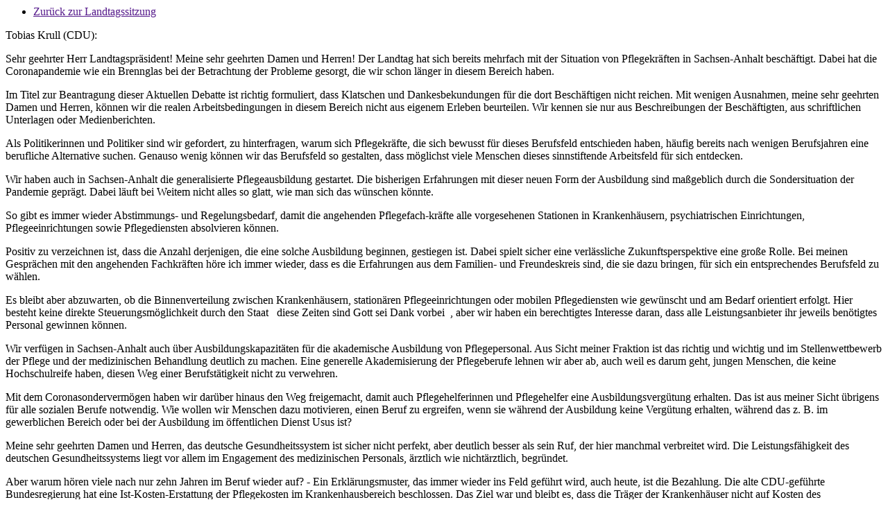

--- FILE ---
content_type: text/html; charset=utf-8
request_url: https://www.landtag.sachsen-anhalt.de/5-sitzungsperiode?transcriptSessions=lsaSessionsAjax&tx_lsasessions_transcript%5Bspeaker%5D=9595&cHash=96b6219e34f18f24519e29a92e882188
body_size: 5906
content:

        

        <div class="main-wrapper">
            <div class="nav-back">
                <ul>
                    <li class="nav-back--session">
                        <a data-js-atom="history-btn" class="intern prev" href="">Zurück zur Landtagssitzung</a>
                    </li>
                </ul>
            </div>
            <article role="article" class="full-article">
                <section>
                    <div class="article-wrapper">
                        <div class="transcript-wrapper">
                            <p>Tobias Krull (CDU):</p>
<p>Sehr geehrter Herr Landtagspräsident! Meine sehr geehrten Damen und Herren! Der Landtag hat sich bereits mehrfach mit der Situation von Pflegekräften in Sachsen-Anhalt beschäftigt. Dabei hat die Coronapandemie wie ein Brennglas bei der Betrachtung der Probleme gesorgt, die wir schon länger in diesem Bereich haben.</p>
<p>Im Titel zur Beantragung dieser Aktuellen Debatte ist richtig formuliert, dass Klatschen und Dankesbekundungen für die dort Beschäftigen nicht reichen. Mit wenigen Ausnahmen, meine sehr geehrten Damen und Herren, können wir die realen Arbeitsbedingungen in diesem Bereich nicht aus eigenem Erleben beurteilen. Wir kennen sie nur aus Beschreibungen der Beschäftigten, aus schriftlichen Unterlagen oder Medienberichten.</p>
<p>Als Politikerinnen und Politiker sind wir gefordert, zu hinterfragen, warum sich Pflegekräfte, die sich bewusst für dieses Berufsfeld entschieden haben, häufig bereits nach wenigen Berufsjahren eine berufliche Alternative suchen. Genauso wenig können wir das Berufsfeld so gestalten, dass möglichst viele Menschen dieses sinnstiftende Arbeitsfeld für sich entdecken.</p>
<p>Wir haben auch in Sachsen-Anhalt die generalisierte Pflegeausbildung gestartet. Die bisherigen Erfahrungen mit dieser neuen Form der Ausbildung sind maßgeblich durch die Sondersituation der Pandemie geprägt. Dabei läuft bei Weitem nicht alles so glatt, wie man sich das wünschen könnte.</p>
<p>So gibt es immer wieder Abstimmungs- und Regelungsbedarf, damit die angehenden Pflegefach-kräfte alle vorgesehenen Stationen in Krankenhäusern, psychiatrischen Einrichtungen, Pflegeeinrichtungen sowie Pflegediensten absolvieren können.</p>
<p>Positiv zu verzeichnen ist, dass die Anzahl derjenigen, die eine solche Ausbildung beginnen, gestiegen ist. Dabei spielt sicher eine verlässliche Zukunftsperspektive eine große Rolle. Bei meinen Gesprächen mit den angehenden Fachkräften höre ich immer wieder, dass es die Erfahrungen aus dem Familien- und Freundeskreis sind, die sie dazu bringen, für sich ein entsprechendes Berufsfeld zu wählen.</p>
<p>Es bleibt aber abzuwarten, ob die Binnenverteilung zwischen Krankenhäusern, stationären Pflegeeinrichtungen oder mobilen Pflegediensten wie gewünscht und am Bedarf orientiert erfolgt. Hier besteht keine direkte Steuerungsmöglichkeit durch den Staat&nbsp;&nbsp; diese Zeiten sind Gott sei Dank vorbei&nbsp; , aber wir haben ein berechtigtes Interesse daran, dass alle Leistungsanbieter ihr jeweils benötigtes Personal gewinnen können.</p>
<p>Wir verfügen in Sachsen-Anhalt auch über Ausbildungskapazitäten für die akademische Ausbildung von Pflegepersonal. Aus Sicht meiner Fraktion ist das richtig und wichtig und im Stellenwettbewerb der Pflege und der medizinischen Behandlung deutlich zu machen. Eine generelle Akademisierung der Pflegeberufe lehnen wir aber ab, auch weil es darum geht, jungen Menschen, die keine Hochschulreife haben, diesen Weg einer Berufstätigkeit nicht zu verwehren.</p>
<p>Mit dem Coronasondervermögen haben wir darüber hinaus den Weg freigemacht, damit auch Pflegehelferinnen und Pflegehelfer eine Ausbildungsvergütung erhalten. Das ist aus meiner Sicht übrigens für alle sozialen Berufe notwendig. Wie wollen wir Menschen dazu motivieren, einen Beruf zu ergreifen, wenn sie während der Ausbildung keine Vergütung erhalten, während das z. B. im gewerblichen Bereich oder bei der Ausbildung im öffentlichen Dienst Usus ist?</p>
<p>Meine sehr geehrten Damen und Herren, das deutsche Gesundheitssystem ist sicher nicht perfekt, aber deutlich besser als sein Ruf, der hier manchmal verbreitet wird. Die Leistungsfähigkeit des deutschen Gesundheitssystems liegt vor allem im Engagement des medizinischen Personals, ärztlich wie nichtärztlich, begründet.</p>
<p>Aber warum hören viele nach nur zehn Jahren im Beruf wieder auf? - Ein Erklärungsmuster, das immer wieder ins Feld geführt wird, auch heute, ist die Bezahlung. Die alte CDU-geführte Bundesregierung hat eine Ist-Kosten-Erstattung der Pflegekosten im Krankenhausbereich beschlossen. Das Ziel war und bleibt es, dass die Träger der Krankenhäuser nicht auf Kosten des Pflegepersonals andere Ausgaben finanzieren. Damit besteht also keinerlei wirtschaftlicher Anreiz mehr, hier Personalausgaben zu sparen.</p>
<p>Wenn man sich die Gehaltsstrukturen im Vergleich anschaut, ist durch den Arbeitnehmermarkt auf diesem Gebiet festzustellen, dass die früheren Unterschiede durch die Angleichung abgebaut worden sind. Dabei ist festzustellen&nbsp;&nbsp; das muss man auch selbstkritisch analysieren&nbsp; , dass in Krankenhäusern im Regelfall besser bezahlt wird als in stationären Pflegeeinrichtungen oder bei mobilen Pflegediensten.</p>
<p>Dabei spielt die Trägerschaft, privat, frei gemeinnützig, staatlich oder kommunal, keine wesentliche Rolle. Diejenigen, die in den Medien immer wieder als Negativbeispiele aufgeführt werden, sind hinlänglich bekannt, und es gehört auch zur Wahrheit, meine sehr geehrten Damen und Herren, dass die Arbeitnehmerinnen und Arbeitnehmer hier mit den Füßen abstimmen.</p>
<p>Eine wertschätzende Bezahlung ist wichtig. Aber mit Blick auf die aktuelle Lage, glaube ich, haben wir zum einen deutliche Fortschritte gemacht. Zum anderen muss man im Umkehrschluss die Frage stellen, wie die Finanzierung erfolgen soll. Einseitig zu Lasten der Krankenkassen bzw. der Beitragszahler - das kann nicht der Weisheit letzter Schluss sein.</p>
<p>Die Antragsteller haben beim Coronasondervermögen eine eigene Bonuszahlung des Landes beantragt und dies bereits heute schon erwähnt. Ich gestatte mir den Hinweis, dass die damalige Sonderzahlung des Bundes bereits durch den entsprechenden Landesanteil erhöht wurde. Ob die damalige Sonderzahlung all diejenigen erreicht hat, die es verdient hätten, ziehe ich persönlich in Zweifel. Zum Beispiel wurden jene nicht beachtet, die in stationären Einrichtungen der Jugendhilfe tätig sind oder in Einrichtungen der Eingliederungshilfe arbeiten oder die als Reinigungskraft zur Sicherung der Hygienestandards beitragen.</p>
<p>Meine sehr geehrten Damen und Herren, das wohl entscheidende Kriterium bezüglich der Unzufriedenheit von Pflegekräften liegt in den Arbeitsbedingungen selbst begründet. Wir alle kennen die Klagen über Stress, fehlendes Personal und zu viel Bürokratie.</p>
<p>Das fehlende Personal ist dabei der Hauptgrund für die hohe Arbeitsbelastung und die häufig fehlende Planbarkeit, was z. B. Schichtdienste angeht. Es ist eine Art Teufelskreis. Weniger Personal führt zu mehr Frust bei den Beschäftigten, die noch da sind, weitere verlassen den Beruf und die vorhandenen Aufgaben werden auf noch weniger Schultern verteilt, weil die Arbeit nicht liegen bleiben kann.</p>
<p>Allein ein kurzer Blick auf die Prognose zur Bevölkerungsentwicklung macht deutlich, dass die bestehenden Probleme durch den steigenden Fachkräftebedarf weiter wachsen werden. Es muss zum einen gelingen, die Pflegefachkräfte im Beruf zu halten. Hier kann eine Entlastung durch digitale Möglichkeiten und technische Unterstützung erfolgen. Das Ausfüllen entsprechender Dokumente an einem Tab oder Rechner ist schneller und effektiver als auf Papier. Die körperlichen Belastungen, z. B. durch das Anheben von Patienten, können durch entsprechende technische Hilfsmittel deutlich reduziert werden. Dies kann den unmittelbaren Kontakt zur Patientin und zum Patienten nur unterstützen, aber nicht ersetzen.</p>
<p>Zum anderen müssen wir Menschen davon überzeugen, ins Berufsbild einzusteigen. Das ist extrem schwierig; denn es gibt faktisch keine Branche, die nicht über Nachwuchs- oder Fachkräftemangel klagt.</p>
<p>Vorgestern hatten wir dazu eine Debatte bezüglich der Lehrerinnen und Lehrer. Mit Herrn Keindorf sitzt in meiner Fraktion der Präsident der Handwerkskammer Halle/Saale, der das gleiche Lied singen wird. Auch in weiteren sozialen Berufen wie in den Kindertagesstätten wird auf reichlich Berufsnachwuchs gehofft.</p>
<p>Also gilt es, hier unterschiedliche Maßnahme zu ergreifen. Neben einer realistischen Berufsorientierung gilt es, Personen, die schon Berufserfahrung haben und nach neuen Betätigungsfeldern suchen, auf dieses Arbeitsgebiet aufmerksam zu machen. Ich verweise hier gern auf die Aktion des Magdeburger Pflegestammtisches mit seinem Tag der Pflegeberufe im Alten Rathaus, wo sich die Agentur für Arbeit, das Jobcenter und die Stadtverwaltung, Aus- und Weiterbildungseinrichtungen sowie potenzielle Arbeitgeber für Pflegekräfte sich und ihre Arbeit vorstellen.</p>
<p>Wer sagt, wir könnten unseren Fachkräftebedarf aus dem Ausland decken, dem muss ich die Frage stellen, wie er sich das vorstellt. Es gibt z. B. ganz praktische Probleme bei der Anerkennung der fachlichen Qualifikation. Hier wünsche ich mir ein deutlich schnelleres Verfahren. Es geht auch um sprachliche und kulturelle Kompetenzen. Diese lassen sich im beruflichen Alltag erlernen, aber eine Grundkompetenz sollte auf jeden Fall von Anfang an vorhanden sein.</p>
<p>Es geht auch darum, dass es gegenüber den Herkunftsländern nicht fair ist, die Fachkräfte nach Deutschland zu holen. Natürlich ist jede EU-Bürgerin und jeder EU-Bürger bei der Wahl seines Ar-beitsplatzes frei, aber schauen wir z. B. nach Polen. Auch dieses Land steht vorgewaltigen Herausforderungen aufgrund der Demografie, und ist daher selbst auf die medizinischen Fachkräfte zur Versorgung angewiesen.</p>
<p>Meine sehr geehrten Damen und Herren! Die Komplexität des Themas ist hoffentlich deutlich ge-worden. Daher ist es mein Wunsch, den vorliegenden Antrag, bei dem die einbringende Fraktion selbst Nachbesserungsbedarf gesehen hat, federführend im zuständigen Ausschuss für Arbeit, Soziales, Gesundheit und Gleichstellung zu debattieren sowie im Finanzausschuss und dem Ausschuss für Wissenschaft mitberatend. Ich bitte um eine entsprechende Überweisung.</p>
<p>Bei allen Debatten dürfen wir vor allem die pflegenden Angehörigen nicht vergessen; denn der übergroße Teil der Pflegebedürftigen in Sachsen-Anhalt wird daheim umsorgt, betreut und gepflegt.</p>
<p>Mir ist bewusst, dass ein Dank des Hohen Hauses an die Beschäftigten, die direkt oder indirekt für die Leistungsfähigkeit unseres Gesundheitssystems verantwortlich sind, nicht zur unmittelbaren Verbesserung der dortigen Arbeitsbedingungen führt. Persönlich halte ich ihn aber nicht nur für mehr als angemessen, sondern für eine faktische Notwendigkeit als Zeichen des Respekts, der Wertschätzung und der Danksagung. In diesem Sinne: Vielen Dank an alle, die dort tätig sind.</p>
<p>(Beifall)</p>
<p><br> Vizepräsident Wulf Gallert:</p>
<p>Herr Krull, es gibt eine Frage von Herrn Rausch. Wollen Sie die beantworten?</p>
<p><br> Tobias Krull (CDU):</p>
<p>Ja.</p>
<p><br> Vizepräsident Wulf Gallert:</p>
<p>Dann stellen Sie sie bitte, Herr Rausch.</p>
<p><br> Daniel Rausch (AfD):</p>
<p>Sehr geehrter Herr Krull, Sie sprechen immer von Wertschätzung. Glauben Sie, dass die Pflegekräfte wertgeschätzt werden, wenn Sie ihnen mit einer Impfpflicht drohen? Haben Sie nicht die Sorge, dass noch mehr Pflegekräfte den Beruf aufgeben?</p>
<p><br> Vizepräsident Wulf Gallert:</p>
<p>Sie können antworten.</p>
<p>&nbsp;</p>
<p>Tobias Krull (CDU):</p>
<p>Danke, Herr Präsident. - Sehr geehrter Herr Rausch, das Thema einer Impfpflicht für diejenigen, die mit besonders Schutzbedürftigen zu tun haben, wurde auf Bundesebene diskutiert. Dort gab es eine Entscheidung pro Impfpflicht. Das ist übrigens nicht die einzige Impfpflicht, die wir in Deutschland haben. Wir haben das z. B. auch bei den Masern oder im Bereich von Covid 19.</p>
<p>(Zurufe)</p>
<p>Für die Angehörigen der Bundeswehr existiert diese Impfpflicht bereits. Ich kenne auch die Befürchtungen, die hier geäußert wurden, dass dann viele Fachkräfte aufhören. Wir haben vermutlich alle den gleichen Brief in den Postkästen gehabt, in dem sich jemand mit „eine Pflegekraft aus Deutschland“ gemeldet hat. Ich finde solche Schreiben immer etwas problematisch.</p>
<p>Ich finde es gut, wenn man tatsächlich einen Adressaten hat. Ich kann auch vieles schreiben, aber die Befürchtungen, die geäußert worden sind, haben sich in anderen europäischen Ländern nicht bewahrheitet, sondern es sind nur sehr wenige Fälle aufgetreten, in denen das Personal aufgehört hat. Im Regelfall hat man sich gesagt, zum persönlichen Schutz und zum Schutz meiner Patientinnen und Patienten werde ich mich impfen lassen.</p>
<p>Das hat sicherlich auch etwas mit dem Berufsethos zu tun. Meine Erfahrung ist, dass sich gerade aktuell viele dazu entschließen, die Impfung tatsächlich wahrzunehmen. Das finde ich auch gerechtfertigt; denn es geht hierbei um den Schutz der Schwächsten in der Gesellschaft. - Vielen Dank.</p>
<p>(Beifall)</p>
<p><br> Vizepräsident Wulf Gallert:</p>
<p>Es gibt noch eine Frage von Herrn Kirchner. Wollen Sie diese auch noch beantworten?</p>
<p><br> Tobias Krull (CDU):</p>
<p>Gern, Herr Präsident.</p>
<p>(Lachen)</p>
<p><br> Vizepräsident Wulf Gallert:</p>
<p>Dann bitte, Herr Kirchner. Ob er es gern tut oder nicht, ist mir egal. Er würde sie also beantworten. Herr Kirchner, Sie können sie stellen.</p>
<p><br> Oliver Kirchner (AfD):</p>
<p>Es ist nur eine kurze Verständnisfrage. Wir tragen heute alle diese schönen rosa Bänder um den Arm. Jetzt leuchtet mir bei Ihnen das orangefarbene Band entgegen. Ich möchte nur fragen, ob Sie wie Wolfgang Petry mehrere Bänder&nbsp;&nbsp;&nbsp;&nbsp; Gut, okay. Das hat sich schon erledigt. Danke schön.</p>
<p>(Lachen)</p>
<p><br> Tobias Krull (CDU):</p>
<p>Ich kann das gern aufklären. Es gibt eine kleine Wette, ob ich mir tatsächlich jeden Tag das Band hole, das beibehalte und mich auch jeden Tag testen lasse. Das tue ich. Von der Testmöglichkeit, die wir hier im Landtag haben, sollten übrigens möglichst alle Abgeordneten Gebrauch machen, mit oder ohne Impfung.</p>
<p>(Beifall)</p>
                        </div>
                    </div>
                </section>
            </article>
            <div class="nav-back">
                <ul>
                    <li class="nav-back--session">
                        <a data-js-atom="history-btn" class="intern prev" href="">Zurück zur Landtagssitzung</a>
                    </li>
                </ul>
            </div>
        </div>
    
    